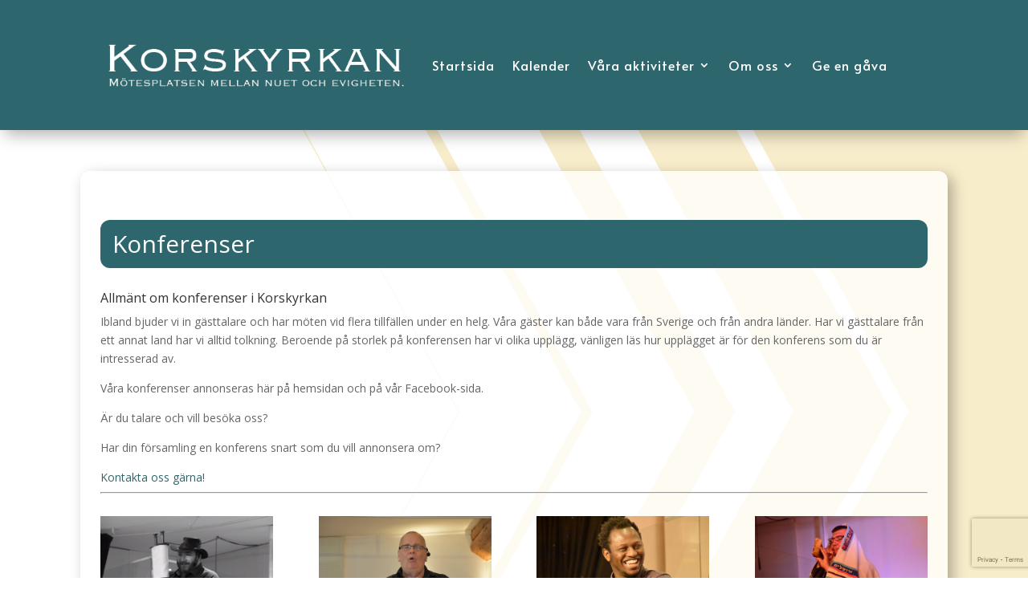

--- FILE ---
content_type: text/html; charset=utf-8
request_url: https://www.google.com/recaptcha/api2/anchor?ar=1&k=6Lcat4UmAAAAAByX7sxzfjWwf9rTB3C01suOzpVL&co=aHR0cHM6Ly93d3cub3JrZWxsanVuZ2FwaW5nc3Quc2U6NDQz&hl=en&v=naPR4A6FAh-yZLuCX253WaZq&size=invisible&anchor-ms=20000&execute-ms=15000&cb=fyvak1a5fvmx
body_size: 44892
content:
<!DOCTYPE HTML><html dir="ltr" lang="en"><head><meta http-equiv="Content-Type" content="text/html; charset=UTF-8">
<meta http-equiv="X-UA-Compatible" content="IE=edge">
<title>reCAPTCHA</title>
<style type="text/css">
/* cyrillic-ext */
@font-face {
  font-family: 'Roboto';
  font-style: normal;
  font-weight: 400;
  src: url(//fonts.gstatic.com/s/roboto/v18/KFOmCnqEu92Fr1Mu72xKKTU1Kvnz.woff2) format('woff2');
  unicode-range: U+0460-052F, U+1C80-1C8A, U+20B4, U+2DE0-2DFF, U+A640-A69F, U+FE2E-FE2F;
}
/* cyrillic */
@font-face {
  font-family: 'Roboto';
  font-style: normal;
  font-weight: 400;
  src: url(//fonts.gstatic.com/s/roboto/v18/KFOmCnqEu92Fr1Mu5mxKKTU1Kvnz.woff2) format('woff2');
  unicode-range: U+0301, U+0400-045F, U+0490-0491, U+04B0-04B1, U+2116;
}
/* greek-ext */
@font-face {
  font-family: 'Roboto';
  font-style: normal;
  font-weight: 400;
  src: url(//fonts.gstatic.com/s/roboto/v18/KFOmCnqEu92Fr1Mu7mxKKTU1Kvnz.woff2) format('woff2');
  unicode-range: U+1F00-1FFF;
}
/* greek */
@font-face {
  font-family: 'Roboto';
  font-style: normal;
  font-weight: 400;
  src: url(//fonts.gstatic.com/s/roboto/v18/KFOmCnqEu92Fr1Mu4WxKKTU1Kvnz.woff2) format('woff2');
  unicode-range: U+0370-0377, U+037A-037F, U+0384-038A, U+038C, U+038E-03A1, U+03A3-03FF;
}
/* vietnamese */
@font-face {
  font-family: 'Roboto';
  font-style: normal;
  font-weight: 400;
  src: url(//fonts.gstatic.com/s/roboto/v18/KFOmCnqEu92Fr1Mu7WxKKTU1Kvnz.woff2) format('woff2');
  unicode-range: U+0102-0103, U+0110-0111, U+0128-0129, U+0168-0169, U+01A0-01A1, U+01AF-01B0, U+0300-0301, U+0303-0304, U+0308-0309, U+0323, U+0329, U+1EA0-1EF9, U+20AB;
}
/* latin-ext */
@font-face {
  font-family: 'Roboto';
  font-style: normal;
  font-weight: 400;
  src: url(//fonts.gstatic.com/s/roboto/v18/KFOmCnqEu92Fr1Mu7GxKKTU1Kvnz.woff2) format('woff2');
  unicode-range: U+0100-02BA, U+02BD-02C5, U+02C7-02CC, U+02CE-02D7, U+02DD-02FF, U+0304, U+0308, U+0329, U+1D00-1DBF, U+1E00-1E9F, U+1EF2-1EFF, U+2020, U+20A0-20AB, U+20AD-20C0, U+2113, U+2C60-2C7F, U+A720-A7FF;
}
/* latin */
@font-face {
  font-family: 'Roboto';
  font-style: normal;
  font-weight: 400;
  src: url(//fonts.gstatic.com/s/roboto/v18/KFOmCnqEu92Fr1Mu4mxKKTU1Kg.woff2) format('woff2');
  unicode-range: U+0000-00FF, U+0131, U+0152-0153, U+02BB-02BC, U+02C6, U+02DA, U+02DC, U+0304, U+0308, U+0329, U+2000-206F, U+20AC, U+2122, U+2191, U+2193, U+2212, U+2215, U+FEFF, U+FFFD;
}
/* cyrillic-ext */
@font-face {
  font-family: 'Roboto';
  font-style: normal;
  font-weight: 500;
  src: url(//fonts.gstatic.com/s/roboto/v18/KFOlCnqEu92Fr1MmEU9fCRc4AMP6lbBP.woff2) format('woff2');
  unicode-range: U+0460-052F, U+1C80-1C8A, U+20B4, U+2DE0-2DFF, U+A640-A69F, U+FE2E-FE2F;
}
/* cyrillic */
@font-face {
  font-family: 'Roboto';
  font-style: normal;
  font-weight: 500;
  src: url(//fonts.gstatic.com/s/roboto/v18/KFOlCnqEu92Fr1MmEU9fABc4AMP6lbBP.woff2) format('woff2');
  unicode-range: U+0301, U+0400-045F, U+0490-0491, U+04B0-04B1, U+2116;
}
/* greek-ext */
@font-face {
  font-family: 'Roboto';
  font-style: normal;
  font-weight: 500;
  src: url(//fonts.gstatic.com/s/roboto/v18/KFOlCnqEu92Fr1MmEU9fCBc4AMP6lbBP.woff2) format('woff2');
  unicode-range: U+1F00-1FFF;
}
/* greek */
@font-face {
  font-family: 'Roboto';
  font-style: normal;
  font-weight: 500;
  src: url(//fonts.gstatic.com/s/roboto/v18/KFOlCnqEu92Fr1MmEU9fBxc4AMP6lbBP.woff2) format('woff2');
  unicode-range: U+0370-0377, U+037A-037F, U+0384-038A, U+038C, U+038E-03A1, U+03A3-03FF;
}
/* vietnamese */
@font-face {
  font-family: 'Roboto';
  font-style: normal;
  font-weight: 500;
  src: url(//fonts.gstatic.com/s/roboto/v18/KFOlCnqEu92Fr1MmEU9fCxc4AMP6lbBP.woff2) format('woff2');
  unicode-range: U+0102-0103, U+0110-0111, U+0128-0129, U+0168-0169, U+01A0-01A1, U+01AF-01B0, U+0300-0301, U+0303-0304, U+0308-0309, U+0323, U+0329, U+1EA0-1EF9, U+20AB;
}
/* latin-ext */
@font-face {
  font-family: 'Roboto';
  font-style: normal;
  font-weight: 500;
  src: url(//fonts.gstatic.com/s/roboto/v18/KFOlCnqEu92Fr1MmEU9fChc4AMP6lbBP.woff2) format('woff2');
  unicode-range: U+0100-02BA, U+02BD-02C5, U+02C7-02CC, U+02CE-02D7, U+02DD-02FF, U+0304, U+0308, U+0329, U+1D00-1DBF, U+1E00-1E9F, U+1EF2-1EFF, U+2020, U+20A0-20AB, U+20AD-20C0, U+2113, U+2C60-2C7F, U+A720-A7FF;
}
/* latin */
@font-face {
  font-family: 'Roboto';
  font-style: normal;
  font-weight: 500;
  src: url(//fonts.gstatic.com/s/roboto/v18/KFOlCnqEu92Fr1MmEU9fBBc4AMP6lQ.woff2) format('woff2');
  unicode-range: U+0000-00FF, U+0131, U+0152-0153, U+02BB-02BC, U+02C6, U+02DA, U+02DC, U+0304, U+0308, U+0329, U+2000-206F, U+20AC, U+2122, U+2191, U+2193, U+2212, U+2215, U+FEFF, U+FFFD;
}
/* cyrillic-ext */
@font-face {
  font-family: 'Roboto';
  font-style: normal;
  font-weight: 900;
  src: url(//fonts.gstatic.com/s/roboto/v18/KFOlCnqEu92Fr1MmYUtfCRc4AMP6lbBP.woff2) format('woff2');
  unicode-range: U+0460-052F, U+1C80-1C8A, U+20B4, U+2DE0-2DFF, U+A640-A69F, U+FE2E-FE2F;
}
/* cyrillic */
@font-face {
  font-family: 'Roboto';
  font-style: normal;
  font-weight: 900;
  src: url(//fonts.gstatic.com/s/roboto/v18/KFOlCnqEu92Fr1MmYUtfABc4AMP6lbBP.woff2) format('woff2');
  unicode-range: U+0301, U+0400-045F, U+0490-0491, U+04B0-04B1, U+2116;
}
/* greek-ext */
@font-face {
  font-family: 'Roboto';
  font-style: normal;
  font-weight: 900;
  src: url(//fonts.gstatic.com/s/roboto/v18/KFOlCnqEu92Fr1MmYUtfCBc4AMP6lbBP.woff2) format('woff2');
  unicode-range: U+1F00-1FFF;
}
/* greek */
@font-face {
  font-family: 'Roboto';
  font-style: normal;
  font-weight: 900;
  src: url(//fonts.gstatic.com/s/roboto/v18/KFOlCnqEu92Fr1MmYUtfBxc4AMP6lbBP.woff2) format('woff2');
  unicode-range: U+0370-0377, U+037A-037F, U+0384-038A, U+038C, U+038E-03A1, U+03A3-03FF;
}
/* vietnamese */
@font-face {
  font-family: 'Roboto';
  font-style: normal;
  font-weight: 900;
  src: url(//fonts.gstatic.com/s/roboto/v18/KFOlCnqEu92Fr1MmYUtfCxc4AMP6lbBP.woff2) format('woff2');
  unicode-range: U+0102-0103, U+0110-0111, U+0128-0129, U+0168-0169, U+01A0-01A1, U+01AF-01B0, U+0300-0301, U+0303-0304, U+0308-0309, U+0323, U+0329, U+1EA0-1EF9, U+20AB;
}
/* latin-ext */
@font-face {
  font-family: 'Roboto';
  font-style: normal;
  font-weight: 900;
  src: url(//fonts.gstatic.com/s/roboto/v18/KFOlCnqEu92Fr1MmYUtfChc4AMP6lbBP.woff2) format('woff2');
  unicode-range: U+0100-02BA, U+02BD-02C5, U+02C7-02CC, U+02CE-02D7, U+02DD-02FF, U+0304, U+0308, U+0329, U+1D00-1DBF, U+1E00-1E9F, U+1EF2-1EFF, U+2020, U+20A0-20AB, U+20AD-20C0, U+2113, U+2C60-2C7F, U+A720-A7FF;
}
/* latin */
@font-face {
  font-family: 'Roboto';
  font-style: normal;
  font-weight: 900;
  src: url(//fonts.gstatic.com/s/roboto/v18/KFOlCnqEu92Fr1MmYUtfBBc4AMP6lQ.woff2) format('woff2');
  unicode-range: U+0000-00FF, U+0131, U+0152-0153, U+02BB-02BC, U+02C6, U+02DA, U+02DC, U+0304, U+0308, U+0329, U+2000-206F, U+20AC, U+2122, U+2191, U+2193, U+2212, U+2215, U+FEFF, U+FFFD;
}

</style>
<link rel="stylesheet" type="text/css" href="https://www.gstatic.com/recaptcha/releases/naPR4A6FAh-yZLuCX253WaZq/styles__ltr.css">
<script nonce="GWjUAzb95VJaWobFdzA4DQ" type="text/javascript">window['__recaptcha_api'] = 'https://www.google.com/recaptcha/api2/';</script>
<script type="text/javascript" src="https://www.gstatic.com/recaptcha/releases/naPR4A6FAh-yZLuCX253WaZq/recaptcha__en.js" nonce="GWjUAzb95VJaWobFdzA4DQ">
      
    </script></head>
<body><div id="rc-anchor-alert" class="rc-anchor-alert"></div>
<input type="hidden" id="recaptcha-token" value="[base64]">
<script type="text/javascript" nonce="GWjUAzb95VJaWobFdzA4DQ">
      recaptcha.anchor.Main.init("[\x22ainput\x22,[\x22bgdata\x22,\x22\x22,\[base64]/[base64]/UC5qKyJ+IjoiRToiKStELm1lc3NhZ2UrIjoiK0Quc3RhY2spLnNsaWNlKDAsMjA0OCl9LGx0PWZ1bmN0aW9uKEQsUCl7UC5GLmxlbmd0aD4xMDQ/[base64]/dltQKytdPUY6KEY8MjA0OD92W1ArK109Rj4+NnwxOTI6KChGJjY0NTEyKT09NTUyOTYmJkUrMTxELmxlbmd0aCYmKEQuY2hhckNvZGVBdChFKzEpJjY0NTEyKT09NTYzMjA/[base64]/[base64]/MjU1OlA/NToyKSlyZXR1cm4gZmFsc2U7cmV0dXJuIEYuST0oTSg0NTAsKEQ9KEYuc1k9RSxaKFA/[base64]/[base64]/[base64]/bmV3IGxbSF0oR1swXSk6bj09Mj9uZXcgbFtIXShHWzBdLEdbMV0pOm49PTM/bmV3IGxbSF0oR1swXSxHWzFdLEdbMl0pOm49PTQ/[base64]/[base64]/[base64]/[base64]/[base64]\x22,\[base64]\x22,\x22w6A5LcOhTW8RwoXCl8Kjw7pJwrllwrvCm8KmQcO/GsOOGsK5DsKuw5ksOirDsXLDocOfwrw7f8Oaf8KNKx/Dt8Kqwp4MwpnCgxTDglfCksKVw7Z9w7AGYMKowoTDnsOpAcK5YsOIwobDjWAMw5JVXSJKwqo7wqcewqs9QjACwrjCpjoMdsKvwpddw6rDrD/CrxxjX2PDj2XCrsOLwrB6wqHCgBjDiMO9wrnCgcO1bDpWwpLCucOhX8O/w63Dhx/ConPCisKdw6jDiMKNOFnDvn/ClWnDlMK8EsOufFpIREsJwofCqyNfw67DiMOofcOhw4zDoldsw51tbcK3wpkQIjxsATLCq0LCoV1jfMOzw7Z0asOewp4gYTbCjWMEw7TDusKGGsKtS8KZJsOHwobCicKew7VQwpBxScOveHHDhVNkw7fDoy/DogAYw5wJPsOJwo9swrjDvcO6wq5nawYGwp3CusOeY07CmcKXT8K2w4giw5IoDcOaFcOeCMKww6wVVsO2ABHCjmMPZ1Q7w5TDml4dwqrDh8K+c8KFUMOzwrXDsMObD23Dm8OGKGc5w6fCmMO2PcK7GW/DgMKrZTPCr8K4wrh9w4JjwqvDn8KDYUNpJMOdeEHCtFJFHcKRNirCs8KGwqhiez3CsFXCqnbClBTDqj4Jw6pEw4XCoGrCvQJ/aMOAcxsJw73CpMKSGkzClhTCscOMw7AJwqUPw7oMQhbClDHCnsKdw6JZwpk6ZX0mw5ASGcOhU8O5bsOSwrBgw5DDuTEww7XDgcKxSBTCn8K2w7RkworCjsK1OsOgQFfCrCfDgjHCjl/CqRDDtEpWwrpswqnDpcOvw4IgwrU3MsO8Fzt+w63CscO+w4TDhHJFw7w1w5zCpsOVw6lvZ2HCssKNWcOWw7U8w6bCtsKNCsK/[base64]/[base64]/R1UAVjN5wpDCjFFew5rCgMKbwpgXw7jCuMOUw7w6HX0CBcOgw5/DjU5CNsOxeQIUOFkWw7U0DsKmwoDDkS5kF0tRP8Oiw7Isw5g3woPCssO4w5IlE8O4QMOSPx/Cs8O0w6BWT8KEAjpKX8ObDQHDjH46wr0mKsKuKcOKwqZiUik/[base64]/[base64]/Dr8OXw7/[base64]/DkVhhwqcVEsKwcsO+PU/DnHEDOMOiwpTCmi/Ci8OFZ8OUT0wbKFQPw4dmAT/DrkgVw5bDpXPCtW96LXXDnDLDjMOvw5YTw7DDjsKAB8OjaRtefsODwqAONW/DqMKfEsKkwrTCsDlgIMOAw58SbcKdw6owTA1LwoFvw4zDpmBVcsOBw5jDiMOXA8KCw5VMwqpEwqBgw75SNQEowpbCtsOfdyjCpA48C8OWHMO1bcKVw6gUVz7Dn8Ohwp/CuMKew6zDpiPDrWXCmhjCpWjCiCDCq8OrworDl1zCkEJHS8KVw7XCnRTClhrDiF5iwrMmwqfCu8OJw4nCticOW8OKw5/DgsKBW8O/wofDvMKkw7jCmC59w4JWw65Pw4VawqHCjiN0w7RTKVvDssOoPB/Dpx3DkcO7EsOww4t1wpA6IcOtwo/DtsOgJXjDqx0aHgXDjDh6wpAYw4bDgEoDA2LCqUEmHMKBfGRJw7t/DDxewqLDlcOoJhR+woV2woJTw64WI8K0TcOzw7XDn8Kcw7DCt8OVw4dlwrnCpStAwq/DnBnCmcKweB7CknPCr8OpIMOIeCkzw6BXw5JzGDDCiyZEwq4qw4tPAV0WeMOFKcOoEcOHIsOMw6xyworCssOeDSzCsxgfwoAPOMO8w73Cnn84U3fDpUTDgBlAwqnCrjgGMsOfGBTDn1/DrmEJZy/DvcKWw4RnYMOoP8K4wrckwo8Nw5djVVspw7jDrsKzwo3DiEpnwrzCqm1TBzVECcOtwqTCqWPCoBUzw6rDqgZVRFo/N8K5FmnCrsKjwp/DmsK2PVHDpSZTFsKMw557V2nCs8O2woFULXk+ecO+wpjDuzPDg8OYwpImUAXCkGhow41vw6diW8OHdwnDmE3Cq8OUw7ojwp1POwrCqsKdPFTDl8Oew5bCqsKnXxNrK8K0wo7Ckj0VbhViwpQ2OjDDnk/ChHpEF8OUwqUjw7rCp27Do3vCuT/[base64]/CucK1wq10N3TCksKSQ8OkejnCuMKLwrfCqSwLwr/DlQ8TwpjCqhFtwo7Cv8KuwrR8w5EzwpXDo8KMb8OKwpvCsAlkw4I0wrYgw6fDt8K5w4o2w5F2FMOKZCbDon3CpsOnw6cRw6MQw68aw60IbSRWF8OzOsKHwpULHmHDtAnDs8KQUVsXFcK2PVhhw4trw5nDlcOqw4PCscKqD8KDVsOTSlbDqcK2KMKyw5jCgMOfH8Olwr/[base64]/w6rCjsO/[base64]/Dk8KqwohHY3zCnTrCoyY5w5jDjTB5wpLDvFB2wqHCnlsjw6bCjysbwoAiw7Umw745w715wrE/AsKcwpjDvEzDu8OUE8KMf8K+wo7CijFVBykzdcK2w6bCpcO6JsKmwrc7wp41byBDwp3CgHQewqTCsQZAwqjCvmdKw7cMw5jDsC8ywpEEw4rCvcKmXmrDm11wOsOxZ8Kdw57Ck8OUVlgnFMKkwr3CmTvDqcOJw4/CrcO9JMKCTjBHdwwywp3ClEtawprCgsKLwodjwqoJwo3ChBjCqcKVdsKqw7B2W3ssU8O8wosrwoLCscK5wq5TDMOzNcOFWCjDjsKow7HDuivCg8KXcsObQMOEA20RZzorwr9Nw7dkw4LDlzvCpSsGC8O4aRnDoVsYWMKkw4HCskhwwoPDkgB/a0DChVnDtg1LwqhFN8OHSRgqw5M8IjxGwo3CtBrDtMO4w7xoPcO5CcOfCcOgwrk8C8Knw5XDpcOwXMOew6zCh8KuS2nDgsKKw5oeBHzCkBnDiSxSGcOfdnU/wobCs0DClcKgDkXCtwZiwot4w7bCncKtwozDo8KKKiLCvXHClMK/w7rCusOdJMOFw7o4wqrCu8OlDkYjCRYVCcKvwonCuGXDqHbChBcWwqMOwobChsK7C8K4ICHDkUkJQ8ODwpPDr2xAWGsBwrLCkC5Vw7Jia2nDkjLCjXkFCcKiw63DosK3wqAVI1jDpMOHw5nCusOZIMOqUMOad8K9w63Djn/Doz/[base64]/CoMKiw5TDp8K5DXVvwpLDiixZflbDusKKB8K4w5HDtsO9w7lqw7PCosKowp3Ct8KSAVTCiChxwozCkHnCokvDocOyw6INdsKPUsODOVfCgFcgw4/CicOCwqV9w6HDs8K1wpDDthAXGMOVwrDCt8K8w51rW8OoAC7CrsOPdwDDlsKJc8KgeFhmUVBQw4xhQmRBacOgYcKqw6HCocKLw4JXSMK0UsKyMQRfAcKfw5LDsQTCj1HCrUfCoXV2PcKBRsOJw5Jzw6Ulwq9FLyLChcKCZBHDn8KIX8K6w6VhwrxlIcKkw5/Cq8KUwqLDlxLDqcKmw47CvMKrbkXDq1Q3V8KQwrXDsMKXw4NQFRpkORzCszQ9wrTCt0Ysw7nCl8Kyw6fCvMKcw7DDgGvDtcKlw5vDgjHCmFLCoMKdFAB5woN6C0TDu8OhwozCknbDmB/DmMK/[base64]/dcKvLcKgES5/wqjCunRVRxV1RMOTw6rDqhgQw7Fxw7ZoR3rCk1PDrsKBOMKaw4fDhsOnwrnCg8OeOR/Cs8KUXjTCmsO3wohDwo3CjMKMwpJmR8OIwo1Rw6ohwqXDjnMJw71zZsOBwp4SGsOjw5zCrMOEw7YuwqjCksOnaMKYw6N0w7PCoGktc8OawooQw47Crz/Co1nDs3M8wqRKSVTCm3rCryxUwqfDjMOhQxhaw5pYKVvCu8K2w5zClTHDoyDDvhHCvcOlwr1lwqUUwrnCjFXCv8KQVsKsw5w3OXZew5EOwrNJW2pmPsKKwoBxw7/Dr2tmw4PDuErCiw/CkVV0wpvDu8Kpw7fCtxUBwotnw6pwN8ODwr/[base64]/CsH7DpsOTUFbCp8ORQMKiwqDCvcO/w7rChcK/wq9Ww6EEwq96w6zDuXvCl0PDoi7DmcKKw4HDpzVnwo5tUcK9AMKWIcKpwq7Cu8KmX8KGwoNNBEt8GMKdMMO1w4MHw7xvdcKnwpgrXzBAw75aXcKMwpUXw5rDsU1NPz/Dt8OAwofChcOQPQDChcOuw40Vwrwcw6pYMsOVbG5/K8OBa8KdGsOaLx/[base64]/[base64]/CkyVxwo/[base64]/Cp8Ogw4bCh8OjJcOgWcODKcOsD8K8w6IIacKsw4zDg0E4dMOOFsOefcKJAcKQCyvCj8OlwqQOWUXChyzDpMKSw73ChWlQw75dwr7CmTrDnlYFwrzDh8KTwq/DrkB4w6hJC8K5P8KSwoNbT8OMPUQPw53CigHDmsKhwoo6MsKtKQ4SwrMDw6UjBGXDvgNaw7A2w4xVw7XCrm7Dol9cw47DliV1EDDCq1RLwozCpHnDuWHDgsO2XE4tw5rCjSbDqjzDpsK0w5vCp8K0w408wrVyHiLDrV1/w5rCo8KuFsKkwqrCm8OjwpMRHcOgPMO/wrIAw6sdUgUPYxHDtsOkw7fDoh3Cj3/Cq0HDukJ/[base64]/CgsO6c8O8GAbDrcOxwphKw7VDw6TDlmfDokV0w58Rdg/DkjUkQcOEwqjDnQ4Ew7/CvsOzQHoAw4DCn8OewpzDkcOqUixWwrIvwqzCriAzZE/DmhHCkMOawq/CrjpyIsKfKcKWwprDq1fCmkDCn8KjLlA2w5JjDGXDtMOgWsOFw5PDsE/CpMKIw7M9XXFUw4bCq8OUwpwRw7jDh0rDqCjDoUMbw7TDjcOEw5PDhsK6w4HCvyIqw4UzQMK6bm7CmRrCtEoZwq51JlMwIcKewrR1K3sZMH7CoQ/CqMO9OsKQTkLCryIRw6FEw4zCv1BXwpg+OxrDgcK+woxww53Cj8OqZ0YzwofDrcOAw55DM8Okw5Zow4PDgMO8wqs9w5Z+w4XCnsONWQXDiVrCncK4e0t+wrBMDzXDt8KkHcK8w4h+wohQw6/DjsKFwo9EwrXCrsKcw6nCjlZrTgXCsMOKwrTDqRV/[base64]/[base64]/DtcOaw582w7DDjyI6w4nCmjrChBXCksKiwr1WwpLClsOEwrcFw4vDiMO3w5fDl8OuRsOmJ3nDuHcqwprCuMKnwo9kwp7DnMOkw748IT/Dr8Opw7YJwqhOwrzCshZ5wrkUworDjEtzwpp4I1/Cm8KTw7gKN2kwwq3CjsOjM15RK8K9w5Uew7xnXgJ9RsO5wqpDFxp8WTERw6B8Z8OZwr8PwqEawoDCnMKKw7soD8KgYzHDgsOKw6zDq8Kow7h8GMOsTcOQw4rChQRuGsKBw6/DnsKfw50swoPDmC02e8KiW20sFcKDw6wUG8OGdsOCHUbCkXVfH8KcDjbDhsOeFTXCjMKww4rDgMKsOsKGwonDhWbDgMOaw53DohvDj1DCssOfFcK9w4ckFhMPwqRPFQcmwonCl8K4w5LCjsK1wpLCh8OZwpIKJMKhw7XCuMObw6h7bzHDnjwUEkZ/w6cZw5kDwoHCkFLCqj4iTRXDq8OkDEzCrmnCtsKoHArDiMKHwq/ClMO7fX1Tf2Q2DMOIw5cqCkDCgHx3w5jDpHpXw44nwr/[base64]/Cr8KJEQ9PwrHDsXhIwp8bIQcCE2IXw5jCtsOjw6XDo8K9wqsJw4MVcmJswoo6KDHCt8O6wo/DpsOUw7bCryLCqxo5w73CgMORB8OrdCnDvBDDqUHCoMK3aSsjb0fCq3XDr8KXwppHDAhFw6LDjxgSdn/CgV3DhwInTznCmMKGesOpchdJwpNIRsKfw5MPem0bfMOvw5fChcKTKwRJwrjDm8KoJ1YYWcO6V8O9cSbDjHYswp3CisKOwpQAfy3DjMK0ecK3HHnDjT7DncKsVilgAj/Cv8KfwqkywoAnEcK2fsOAwo3Cp8OwRmVHwq1lacOVKMKuwq7CviRqbMOuwrs8ClgPIcOxw7vCqDHDpMOzw6XDjcKTw7/CvMKqMcKQGT0dYG7DsMK+wqNRHcOEw6TCp0jCtcOhw4/CqcKiw63DhsK9w4bCjcKLw5QNwpZDwpnCj8KNU3vDvsOcAWx5w54MMmU2w7bDjA/CpELDp8OUw7EffGTCmRBgw7fConzDu8OyYsKheMO2JBDDm8ObYSzDsQ0+DcKKDsO9w70PwpxxLy5mwrJTw5Y9UcOKAcKlwoVeNcO9w5/CmMKQfgJWwrBDw5XDghVlw6zDjcKiPyHDoMKjwp04McOQT8KcwqPDhsKLX8OLSz5nwps2I8OFSMK6w4/[base64]/Vm7DomzDj2/[base64]/[base64]/w6LDt8KwYcODw5LDmsOOwq/DsMKOw5zDrMK3w6PDksKcHXdbUEluw7/CixpjRcKiP8Ohc8KWwp8RwobDsCJ6wrQfwoJMw49DZ3Mzw50MVG4AGsKee8OLPWw2w67DqsOzw4DDgDs5ScOjUxLClcOcKMK5UGXCrsOEwoIVOsOCRcO0w7IwZsO1f8Kow7Ruw59DwoPDv8ONwrbCrhrDt8KCw6h0G8KXP8K6W8KdUH/Do8KHRRNuLzolw786wrHDscOxw5kFw5zCokUIw6TDoMO2wrDDpcOkw6DCh8KCN8KuPsKWbzw2bMKCaMKSAsKJwqY3wqZ8UicOcMKfw6UpWMOAw5vDksOMw5M4OgTCmcOKP8OtwqXDuDnDvCxMwr82wqcqwpo/[base64]/eQ3Du8OwaMOgRy0mFEVnwoXCgDJMw4bDnMOsPVE+w7TCn8KOwow3w4oiw4nCgUx2w60FNS9ww7PDp8KpwpXCrWnDtSBbVsKZHsOhw4rDhsOPw6MhNWt9QiMbTMKHa8KBKcKWJHjCi8KuRcKeNMOawrrChgDChCoxYE8cw7/DssOvOz/Cg8OmBB/CrsKbbyXDgwTDsSjDqwzCnsKHw5ssw4rCq117UnHDl8OkUsK/wrNAWGrCp8KDSRYzwoA+JxAXBGptw4/Do8Omw5V1wobCl8KeOsOnDsO9IBPDgMOsKsOtCsK/w5ZPWCbCm8OuGsOMKcOnwodnCRo8wpjDiVERNcOTwovDmMKYwo1Iw6rCnWtNAzpGI8KnI8Kaw6MQwo5CecKzdk9WwqzCulLDhUvCjMKFw6/CmMKgwp1Zw5R5S8OYw4TClsKWclbDqBN2wrjCpVlSwqppY8OVVcK7Cl0DwqFSWcOuwr7DsMKDFsO/YMKLw6tdV2vCv8KyG8OUccKEPScswrNMwqt8HcOJw53CksK5wq9/JMOFSzMFw44dw7rCinzDq8Kkw5YtwqHDgMOXK8KaK8KPaSl+wpBRCwrDhcKZDmIXw7zCtMKhecO3ZjzDvWzCvxdUTcKPXsOnEsOFTcO3BsOWJMKrw6/Cry7DqUPChMKHYkXDvWTCu8K6dMK/wrbDuMOjw4VMw5jComUuP37Cp8KRw4fDhG3Dk8K3w446K8O4PsOUScKaw4s4w6jDoFDDnHTClXLDhTvDpRTDhcO4wq5owqTCncOewol/wrRTwr4cwpgSw6HDs8KHaTbCvj7CgCbCrMOHYsOJb8KwJsOmWcO6LsKFKgZTXi3CgcKjHcO8wo0LFAQSXsKywqpofsObI8KCDsOmwp7Di8Oxw44LQ8OXDQrCjSDDn0fCg0jCmmV7wo8kZ34uQsKEwpfDtyXDpSIUwpXDsEbDusO3K8K5wqNrwq/DhsKew7A5w7TCjcO4w7B/w5ZkwqrDrMOFw53CsxPDnDzCqcOTXxrCkMKpJMOvwq3CvHnCnsKew5IOd8KcwrNKFMKDdcO4woMOI8OTw7TDncO1BzDCpnrCokMqwrtTTBFgAyLDm0XCvcOONSlvw58ywpIow5fCvsK1woocHsK3wq5XwqEZwq7CnE/DpW/[base64]/FCjCk8O+LsOnF18VYUzDtsKOI8KEwrloEE5Kw7MHVMKJw57Dt8OkFMOYwq9AaXfCsRXCp2oOG8KkH8KJwpbDrSvDt8OWJ8OeBXLCosOcGlhOZiXDmRLClcOpw63DmCvDmHFQw5NuT0IiDG13f8KywqXCvg/DlmbDkcOZw7MGwp9xwo8IU8KldcONw65vHiYQbEvDiWIbYcKJwotdwrLCtsO4VcKUw5jClsO+wo7Cj8OXBsOawo9yasKawovCmsKzwq/CqcOCw5MnL8Kif8OMw5bDpcK2w4gFwrDDj8OpADYtAFx6w45uUV4Cw61Iw68lGEXCvsKnwqFqwpcGGSbCosKOECzDh0VZwpDCjMKULnLDmQpVwpzDtMKpw5rDocK1wpATwrVIGFdTH8O5w67DhwfCn2tXayPDvcK0IMOdwq/Cj8K1w6vCvMKew7nClgtSwrBYD8KXb8Obw4XCo0EkwqMvZsK1K8KAw7PDoMOIw4d/JsKTw4s3EsK7bCMew5LCocONwpDDml99cghsZ8K0w5/DrTxlwqA8X8Olw7hoTsKtwqrDjz12w5ouwqA5w50Tw5XCixzClsKEAVjCvB7DssKCJkzCosOpbBrCpMOpW2EJw4nChkPDscOMZcKqTwjCmMKaw5/[base64]/[base64]/[base64]/[base64]/DpsOOwp3DkQ7Cn0AafsOowpDCksObWsKZw5tOwrLDoMKHwottwpcyw4ACNsOjwpMSd8OXwoM5w7dNb8KLw5RnwpvDln8bwq3DicKtVV/Csz19GyHDg8OmOMOfw6/[base64]/Z3stHMO4OcKBwpnCn2TCksK0U3HDr8OXQyDCnsO1SBsbwqFowoAIwpnClGTDl8O/w6A8YMOSKsOTKMKib8OKXsKeSMOnCsOjw7RGw5EhwrAWw51DA8KObBrCgMK3QhMVZzcvGcOBS8KSOsKkwrlGZkPCpTbCmmPDhMOuw7F5WQrDnMKKwr7CsMOgworCt8Oow4h+XcKEJB4Vwo/CrMOsQwDCr2F3L8KGBGjCvMK/wph6U8KHwrN8wo/DhsOBSg8/w43DosK/BERqw5/DqF3CkFXDisOeBMOyLikJw4TDiCHDsSDDszJ8w6ZlN8OHwr3DoxBBwqB7woIwXMKvwpkhQwHDoTzDjcKrwpNWNcK+w4hCwrdtwqdjw6xpwr8zw7HCvsKUBQXCsH16wqopwr/[base64]/DkwzCrcKISRTDlsKgwqozAS5HBcO8McKxw5PCisKaw7bCsBYFRBbCkMKhBcKqwqBiSEHCqcKbwrPDvT8xdyrDvcOhdsKlwovCtQ1KwrQGwqrCucOsUsOYw4XCiVLCtT8Ew7zDpDhNwovDucKtwrrDicKSasOCwoDCqmHCrA7Cp0V9w7vDvF/[base64]/DlMKZwpwDWlfCocKNwr01wrAvHcOgfMKlw7HDohQldsOIHMKtw6/Cm8KFSzhmw57DgwLDryzCkxA5EUM5ICHDj8OoAicMwpPCjG7ChH3ChsK7woTDkMO2cDDCjyjDgDNwEW7Cpl3CnB/Co8OyHEDDkMKCw5/DlnZdw4pZw4/CrBrClMKPEsOYw6DDjcOhwq7CsAZJw5zDijsqw7LCrsOWwqfCoGNJwqPCq1TCosKscMKFwpHCpHxBwqd1S2bCssKowpsvwrVIWG1Cw47Dk3hxwqViwrbDqAQZMxd7w5shwrPCkTk4wqhZw7XDmmDDm8OCNsO5w5rDqsKjVcOaw4hebcKOwr0Uwqo0w5/DtsOEHFUmwojDh8OdwqMpwrHCuS3Dk8KEJhTDvxhzwpLDjsKKw65gwoZfaMK1MRVPEENjAMOUMMKnwrNPVDzDosOPWH/[base64]/[base64]/DgcKSwpzCocKMwrYtBiHDh8OVHWwidsKgwrJPw78PwqrDqFYaw6cXwq3DvVcHWCFDJDrCn8KxIsK3Jl8Gw5VpMsONwoQmE8KLwrAQwrPDlSIkHMKMHGgtZ8O/[base64]/[base64]/DlU1ew5YLAsKkeHbCjxI6wpcZwqTCmTXDgcOhwqthw7ABw48zdjrDq8O7woxHWGNGwp7CrQbCk8OhM8OJTsO/woTDkjV7HxVKei/Ck33DnCjDsErDh0kVSw47UsKrLhHCvUPCr0PDvcK9w5nDj8OjBMKAwqcwFsKYLsOHwrHDmH/ClTBmP8KgwpU9BV1hTWFIFMKZX3bDg8KWw4Efw7BOwrgFBA/Dgy/Cj8O8wo/CrHorw57CpHF4w4LDmifDiQt/HDnDjMKrw4TCmMKSwptTwqjDvxLCkMO1w5DCs1fCuRnDrMOBFBVJFMO/[base64]/Cp8OVwrHDlcO/[base64]/DjsOnc8KicHJfw4LCrWNqwqsQSsOiVl3CrsOrwrPCp8OgwpPDqsO0IMOIGMO7w4jDhhrCosKowqhLP2AzwpjDqsOkL8OyY8KtQ8K6w60BOng2e0RcfUzDkB/Dpm7DusKdwp/CtzTDrMOoEsOWf8OJBWsew7AaQ3Q7wrMDwqrCj8OTwrBIY3TDksO2wpPCq2XDp8Kywr0SO8OcwogzHsOSf2LCrFBHw7BiTBjDkBjCuzzCvsOLK8KNJ2DDgsOaw6/[base64]/DkMOlw4LDgsO5wp7DgBJPwoFRwoTDkXvCvsOffsOjwqDDgMKFVcOpfX0/J8OEwo/DtDPDksKedcOIw7Ykwro7wpfCu8Kyw4HDkybChcK4NcOrwobDpsOTM8KEw74Vwr8lwrdBS8Kiwph1w68IYHPDsEbDhcOyDsOxw5TDihPCtCJXLinDrcOjw57DmcO8w4/CmsO4wo/DpBHClmscw5N9w4vDg8Ovwr/Do8Oyw5fCrFbDucOrEXxfawN6w6DDlg3DrsKPY8KmD8Okw53DjsOUFcK/w7fCrVXDhcOVUsONIAnDnFIawrlfw598ccOGwovClTANwqZ/GW1swrbCsCjDrsOKasO9w6LDowY1UD7DpCNAdGDDjn5Qw54CVMOvwq1VbMK+w5A/wrc8F8KQWsKyw6fDmsKPwpoBAi/DlnnCuzA8V3Zqw5gMwqjDs8Kcw7YRVMONwonCmATCj3PDplbCn8Kqw4VKwovDt8KeNcOpUcK7wogjwr43Pj7DlMOZwpLDlcKTSjnDj8KewpvDki4tw6UTw5Uiw79fUn1nw5/CmMKUdzw9w6RJb2lGGsOdNcO9wpccKHbDhcOfJ1/CkkxlCMO1JjfCssONDcKgXi1qXBPDrMKSaUFqw7DClBvCjMK7Cz/DgcOeJnxIw41Bwrc7w64Ww5FLG8OzCWvDj8KdJsOsLm9Jwr/DqwjCtMONw7NXw44nXMOswq5Mw6JKwrnDmcOew7UUF3x3w7HDksK8ecOJbw3Cnzl7wr3CmsO1w6EdFxlww73DusO6fyMBwp/Cv8KBAMO+w4rDjW5YWkXCv8O2R8K8w5TDsR/ChMOgwo/CocOoWlZBYMOBwokkwq/DhcKqwrHCiWvCjcKBwoNsb8OGwp4lB8KRw44pH8KvJsOew6tnEMOsMcKYwoXCmnMkw6hEw54ZwqkFRcOBw5pPw6Yrw6tGw6fCnsOIwq1BCnHDhMOOw7IITMO3wpgUwqM/w5/CtmDCo0NswozCicOJw4hgw68RBsODYsKSw7XDqBHCmQLCikbDjcKMA8OoL8KsZMKYPMO0wo5Mw5/CmsO3w43DuMKGwoLDlcO9dXkOwr1TLMOVEGrChcKqb3bCpnsxZ8KqDsKbdMK6wp0lw4MLwppow7ZsFnMlb2XCmmw4wqXDicKcZAbChArDr8OawrJmw4bDq1vDnsKAC8KEAANWJcOBUsO1bT7DskHDq1ZPVcKtw7LDjsKuwpPDiRXDvcKhw5DDol/Chg9Ow6ILw5sWwrlmw5zCvsKEw4DDvsOhwqsOeCUGD3bCn8OGwooLCcKDRn9Uw7EFw7jCocK1woYdwohRwp3DlsKnw5fCrMOSw4o9I1/DuUPCjx0xwokgw5NgwozDrHAtwpUnaMKsT8O0wqXCsiJ/dcKIHMOpwr1Ow4Rfw7ozw6vDh3tdwrZJDWdgF8O7OcOEw4fDuiMyUMOrZXINBjljO0Vmw7nCisOpw6Rgw59FUwMSRMKqw6ZWw7ADw5zChAdGw6rDuEgzwpvCsC0YFBYqVgBnbCMUw54zVsK6cMKhEgvDm1/Cg8OWwqsWUyjDhUR4wrnCicKDwoTDs8KHw57DqsObw4gBw7TDujnCnMKrTMOawoBrw41Ew6tNM8OgRVbDo0h0w5/[base64]/Dv8KaZU0cw69ed8KTwqFiw47DthPDrAg0ZcOKwpU7Z8KFW2rDtxhBw4vCnsO5L8KvwqnCmEjDk8KtASjCvX/DqsO1M8OuQcO7woHCscK/[base64]/CtArCmMOawrMewq3DlXzCq8OJT8OvAW7Dt8OdBcKjEMOuw4MFwqptw6xYa2TCuhHCpSjCjcOrKkBqDjTCtnIiwpgAODTCssK7fSJGN8K2w45uw7vCjlnDl8KJw7N+w7jDjsOqw4phDsOYwod/w6TDocO7V0zCiy/[base64]/Cjhdqw6HCjsKqWztqw4cqacKpwoJbw5jDjHnDilXCny/[base64]/CicKaV8KvG8OowrpxGMOsFFQjPMOWwoRncgRaBMO8w5ZgFmtSw5jDtk84w4fDl8KOCsO3aX3Dp14lQHzDpgdeW8OBW8KjaMOOw63DrsKAAzg/RMKBZjTDlMK9woBlJHoKU8OMOwV6wqrCusKbRcK2K8KTw7nClsObDsKTZcK0w6XCgsOjwpplw6DDoVghchx/U8KOU8KEUwDDr8Osw58GMmMkwoXCkMO8W8OvDGDCssK4Zn1OwrU7e8K7MMKow40nw7glF8ONwrxHwrcFw7rDrcOIEGolOMOrPhLDv3HDnsOrwoVAwqQnwoAww57DqcOhw5/CiUvDsgXDrMK4NMKTAh9OSmTDjynDssK9KFMMSiFQK0TCqi55ZWM6w5fCl8KzFsKeHQAmw6LDimLDrwvCvcOBw4bCnQg2SsONwrQVeMKiWyvCpFzCt8KfwopWwp3DjWnCncKBRRQBw5PClsK5ccKSR8OCwpHCiGjCv0l2SmTDvsK0wrzDscKLDCvDhMOlwpvCiWFTRy/CnsOxGMKiDW3DpsOaLsOkGHrCl8OuLcKDOA3Dr8OwLcOHwq8Lw6NAw6XCjMK3RsOnw7N5w7l8SGPCjMOgRsKnwqbCmsOYwqNTwpDCvMK+ehkfwoXDqcKnwrJLworCp8K0wp4Yw5PCkkTCpSRqCDUAw4gUwr/DhnPCqxDCtlhjU144RsOMMsOBwovCs2zDoS/CscK7dwQxKMKuVCtiw5AfWDd/[base64]/w4XDnR/CpMKlIsOQw6VCIhUvbAdMwpNmairCjsK9GcK4K8KbQsKiwprDvcOqTg57RRfCj8OMb03DmUzDiQVFw74BDMODwp1Kw4XCql9Zw77DpMOdwolbJMOLwoTCk0zCocKtw5NmPQc1wpPCmsOiwrXClDkqV3w3NG3CqMOpwpLCp8O/wptLw7wow4zCrMOHw71NTEHCr1bDlW5SDErDtcKgD8KwPmRMw5LDsGAtTBLCkMKEwr0/ScO7RTNxMWBkwrBEwqTDocOGw7XDiC8Hw4DChMKcw4HCqBwsRWtpwovDkHN7wo0cN8KbDcOsQzlOw7bDnMOudwNxRSTCpMOCbR/Cr8OiXQVzKgM3woZqcQXCtsKzbcORw7xxwpjDmMOCQgjChDgnKQpTZsKHwr3DjX/CisOMwp8ba2F+wqJ2DsKNMMO+wot7HFsWb8KHwqkpBnlSFArDmzPDiMOVJ8Osw64ew7JEdMOpw4sXMsOJwoovEDbCk8KRQMOAw4/DrMKTwq3CqhvDjsOWw41TN8OYB8O2Yl3Chw7CoMKPLGvDjMKDZ8KxH1/[base64]/Cuw59wp0uw5/[base64]/CuR7DgzBRZsOMX8K6YcKTw65mwofCrSETLMOIw4jDuV9/PsKTwpPDtcO/ecKtw5vDtMKfw7gzSyhQwr4jU8KxwoDDpgwQwrrDkUrDrSHDuMK6w4geZMK3w5tucwh9w6/DgVtGb1I/XMKpX8OxUiTCgGjCnlc6HF8ow4DCkGIbJsOXU8OaZA/[base64]/LmlewpYSwoTCl8OlfU/ChXBIwrjDnMOVw6xdwqzCrsOZwqTDgUrDviJ6wpfCocOhw58WCXhjw45gw5s2w4vCuHcFeF/CkR/DthlwYixgMMOcaUwjwqNoXCl8cyHDv3k5wo3CncKvw4wZRBfCl3N5wpAew6jDrDhkD8ODcC9Bw6hiEcOKw7ouw6HCtgQdw7vDi8O8Fj7CtVjDjHpxwp41L8KIw4o/[base64]/Cq2BoenDDmRXCmcKnwoAawqcYByVkTMK9wp56w7Vzwp0ueR87QcOqwr8TwrXDm8ONcMOffUB/Z8OxOiNGcjbDh8OiN8OTPcObWsKfw4HCnsOWw7c9w4giw7/Cq2lAbVhzwpjDi8KEwoVPw7kIXXsow5fDkEnDrsOnfU7CmsO9wrTCuyjDql/DmMKqIMOJbsO7XsKPwqBIw4x6UE3Ck8O/Q8OuGwRqWcKeDMKIw6XCvMOHw4dZIEzDhsOewqpzbsOJw7vDjXDDuXRXwp9xw7ovwqDCqUBhw6PCr27CgMOIGHEACTMJwr/[base64]/w7pOBgPDs8K6w5R/w6ohWcKvwo8Bwp7Cu8Ovw582GU5lSTrCgMKlOz/CocKAw4zCjMK0w74cOMOWXX5+Wh3DkcO7wqRyP1fCucK8woZ8XQQkwrMGDU7DpQrDt1Fbw5fCuF3CrcKTG8Kpw6MYw6M3dSAoUi1Kw4vDsRxPw77DpT/CnzRjczTCnMOOQkzCj8OPaMOtwocBwqnCuXJFwrBMw7Ecw5XCrcOETU3CosKNw4jDuhDDsMOXw5vDjsKIQsKtw4PDsSYZbsOPw4pTF3wTwq7Dgz7Dnws4BGbCoCHCvFR8FsOZSTEmwpYZw5sJwp/CnTfDixPCicOsem1CT8ObRjbDiC8lHn8Iw5DDtsOIITt0d8KcHMKbw6Iaw7vCo8Orw7EROBUufFxhKMKXcsOsA8OUHh3DunLDs1/DqHdBHTkKwotbKVHDpm1PNcKXwocGdMO8w7Rsw6hZw5XCvcKqw6LDpjvDj33CkDRvw6ptwrvDuMOmw6zCkj4hwoHDlU/Cp8Ksw7Ylw6TCkUvCtjZgbG5AGRTCm8K3wppOwqDDhCLDr8Oewpw4w43DjMKPFcKUNMK9NSLCkA4Mw7HCrsObwqXDn8OtBsO7Cnwtwql3ChnDrMOjwq1Sw7PDh2jCoV/Cj8OSY8Ogw58Cw4kIWFLCsEbDhQ4Vch3CtHnDncKcHj/[base64]/DnsOtw695XcKAMARHTsOew4Vpw7YOa8OsL8OcwrBcwrVFw6PDk8OvUyPDjcOzwpInJyDDrcKmAsOhcg/CqFbDs8OUbm9jGcKmLcOCOxMkYMO7KMOJScKYOMOHBypDGUkNS8OVDDgqOSHDh3I2w55ad1paecOqHkbCn20Aw7h5w7gCfXhOwp3ClsKASzNvwptOwo8yw6nDpj7CvlrDtsKZcB/[base64]/CrxJDwp/DlcOVNCPCs8O/eUnCqx/CssOqw5zClcKywqDDncOqU3LCpMKYJDcIOMKfw67DuwMOB1oxdcKXI8KhaVnCpnrCucO3Uz7CgMOpGcOOe8KUwpZ+CMK/[base64]/[base64]\\u003d\\u003d\x22],null,[\x22conf\x22,null,\x226Lcat4UmAAAAAByX7sxzfjWwf9rTB3C01suOzpVL\x22,0,null,null,null,1,[21,125,63,73,95,87,41,43,42,83,102,105,109,121],[7241176,257],0,null,null,null,null,0,null,0,null,700,1,null,0,\[base64]/tzcYADoGZWF6dTZkEg4Iiv2INxgAOgVNZklJNBoZCAMSFR0U8JfjNw7/vqUGGcSdCRmc4owCGQ\\u003d\\u003d\x22,0,0,null,null,1,null,0,0],\x22https://www.orkelljungapingst.se:443\x22,null,[3,1,1],null,null,null,1,3600,[\x22https://www.google.com/intl/en/policies/privacy/\x22,\x22https://www.google.com/intl/en/policies/terms/\x22],\x22qa3EieAW5MkSvcwXGODqBwnVUL9JX6ZBElUx13VubGQ\\u003d\x22,1,0,null,1,1762611745969,0,0,[35,205,40,38,56],null,[97],\x22RC-SDA0Pil-qTm8Ww\x22,null,null,null,null,null,\x220dAFcWeA4IMG8oEVn0qjFu3dhz8ze9ch6i5gZOEny5k3YwIbngj-7enKCQKaBP1yH_JeHluzebylJ5MGwBwt5gRfWYB7-gUJaofw\x22,1762694545950]");
    </script></body></html>

--- FILE ---
content_type: text/css
request_url: https://usercontent.one/wp/www.orkelljungapingst.se/wp-content/et-cache/540/et-core-unified-540.min.css?ver=1734729466
body_size: 205
content:
.wpcf7 input[type="email"],.wpcf7 input[type="submit"],.wpcf7 input[type="text"],.wpcf7 select,.wpcf7 textarea{background-color:#fff;border-radius:10px;color:#000;padding:10px;width:100%}.et_pb_gallery_fullwidth .et_pb_gallery_image img{height:56.25%}.et_pb_gallery_image{line-height:0;text-align:center}a.et-pb-arrow-prev{color:#000!important;background:#fff;margin-left:18px!important;opacity:1!important}a.et-pb-arrow-next{color:#000!important;background:#fff;margin-right:18px!important;opacity:1!important}@media all and (min-width:768px){.et-pb-arrow-next{opacity:1;right:22px}.et-pb-arrow-prev{opacity:1;left:22px}}@media all and (max-width:767px){.et-pb-arrow-next{opacity:1;right:0}.et-pb-arrow-prev{opacity:1;left:0}}.et_pb_slider .et-pb-controllers a{height:15px;width:15px}.et_pb_slider .et-pb-slider-arrows a{background-color:#ffffff99}

--- FILE ---
content_type: text/css
request_url: https://usercontent.one/wp/www.orkelljungapingst.se/wp-content/et-cache/540/et-core-unified-tb-1962-tb-2628-deferred-540.min.css?ver=1734729466
body_size: 1599
content:
.et_pb_section_0_tb_header{overflow-y:visible;z-index:10;box-shadow:0px 12px 19px -6px rgba(0,0,0,0.3)}.et_pb_section_0_tb_header.et_pb_section{padding-top:10px;padding-bottom:10px;background-color:#2e666d!important}.et_pb_sticky.et_pb_section_0_tb_header{box-shadow:0px 12px 19px -6px rgba(0,0,0,0.3)}.et_pb_row_0_tb_header{overflow-y:visible;position:static!important;top:0px;right:auto;bottom:auto;left:0px;display:flex}.et_pb_menu_0_tb_header.et_pb_menu ul li a{font-family:'Alata',Helvetica,Arial,Lucida,sans-serif;font-size:16px;color:#ffffff!important;letter-spacing:1px}.et_pb_menu_0_tb_header.et_pb_menu{overflow-y:visible}.et_pb_menu_0_tb_header.et_pb_menu ul li.current-menu-item a{color:#ffffff!important}.et_pb_menu_0_tb_header.et_pb_menu .nav li ul{background-color:#ffffff!important}.et_pb_menu_0_tb_header.et_pb_menu .nav li ul.sub-menu a,.et_pb_menu_0_tb_header.et_pb_menu .et_mobile_menu a{color:#004f4d!important}.et_pb_menu_0_tb_header.et_pb_menu .nav li ul.sub-menu li.current-menu-item a{color:#5c7c73!important}.et_pb_menu_0_tb_header.et_pb_menu .et_mobile_menu,.et_pb_menu_0_tb_header.et_pb_menu .et_mobile_menu ul{background-color:#FFFFFF!important}.et_pb_menu_0_tb_header .et_pb_menu_inner_container>.et_pb_menu__logo-wrap,.et_pb_menu_0_tb_header .et_pb_menu__logo-slot{width:auto;max-width:40%}.et_pb_menu_0_tb_header .et_pb_menu_inner_container>.et_pb_menu__logo-wrap .et_pb_menu__logo img,.et_pb_menu_0_tb_header .et_pb_menu__logo-slot .et_pb_menu__logo-wrap img{height:auto;max-height:none}.et_pb_menu_0_tb_header .mobile_nav .mobile_menu_bar:before,.et_pb_menu_0_tb_header .et_pb_menu__icon.et_pb_menu__search-button,.et_pb_menu_0_tb_header .et_pb_menu__icon.et_pb_menu__close-search-button,.et_pb_menu_0_tb_header .et_pb_menu__icon.et_pb_menu__cart-button{color:#7EBEC5}.et_pb_column_0_tb_header{overflow-y:visible;position:static!important;top:0px;right:auto;bottom:auto;left:0px}.et_pb_row_0_tb_header.et_pb_row{margin-left:auto!important;margin-right:auto!important}@media only screen and (min-width:981px){.et_pb_menu_0_tb_header{width:100%}}@media only screen and (max-width:980px){.et_pb_section_0_tb_header.et_pb_section{padding-top:10px;padding-bottom:10px}body.logged-in.admin-bar .et_pb_section_0_tb_header{top:-7px}.et_pb_section_0_tb_header{top:-7px;bottom:auto;left:0px;right:auto}.et_pb_menu_0_tb_header.et_pb_menu ul li a{color:#ffffff!important}.et_pb_menu_0_tb_header .et_pb_menu_inner_container>.et_pb_menu__logo-wrap,.et_pb_menu_0_tb_header .et_pb_menu__logo-slot{max-width:100%}}@media only screen and (max-width:767px){.et_pb_section_0_tb_header.et_pb_section{padding-top:10px;padding-bottom:10px}body.logged-in.admin-bar .et_pb_section_0_tb_header{top:0px}.et_pb_section_0_tb_header{top:0px;bottom:auto;left:0px;right:auto}.et_pb_menu_0_tb_header.et_pb_menu ul li a,.et_pb_menu_0_tb_header.et_pb_menu ul li.current-menu-item a{color:#004f4d!important}.et_pb_menu_0_tb_header{width:100%}}.et_pb_section_0_tb_footer{min-height:279px;width:100%}.et_pb_section_0_tb_footer.et_pb_section{background-color:#2e666d!important}.et_pb_image_0_tb_footer{filter:brightness(0%) invert(100%);backface-visibility:hidden;text-align:left;margin-left:0}html:not(.et_fb_edit_enabled) #et-fb-app .et_pb_image_0_tb_footer:hover{filter:brightness(0%) invert(100%)}.et_pb_menu_0_tb_footer.et_pb_menu ul li a{font-family:'Alata',Helvetica,Arial,Lucida,sans-serif;font-size:16px;color:#ffffff!important}.et_pb_menu_0_tb_footer.et_pb_menu ul li.current-menu-item a{color:#ffffff!important}.et_pb_menu_0_tb_footer.et_pb_menu .nav li ul,.et_pb_menu_0_tb_footer.et_pb_menu .et_mobile_menu,.et_pb_menu_0_tb_footer.et_pb_menu .et_mobile_menu ul{background-color:#ffffff!important}.et_pb_menu_0_tb_footer.et_pb_menu .et-menu-nav>ul.upwards li ul,.et_pb_menu_0_tb_footer.et_pb_menu .et_mobile_menu{border-color:#ffffff}.et_pb_menu_0_tb_footer.et_pb_menu .nav li ul.sub-menu a{color:#2E666D!important}.et_pb_menu_0_tb_footer.et_pb_menu .nav li ul.sub-menu li.current-menu-item a{color:#5C7C73!important}.et_pb_menu_0_tb_footer.et_pb_menu .et_mobile_menu a{color:#000000!important}.et_pb_menu_0_tb_footer .et_pb_menu_inner_container>.et_pb_menu__logo-wrap,.et_pb_menu_0_tb_footer .et_pb_menu__logo-slot{width:auto;max-width:100%}.et_pb_menu_0_tb_footer .et_pb_menu_inner_container>.et_pb_menu__logo-wrap .et_pb_menu__logo img,.et_pb_menu_0_tb_footer .et_pb_menu__logo-slot .et_pb_menu__logo-wrap img{height:auto;max-height:none}.et_pb_menu_0_tb_footer .mobile_nav .mobile_menu_bar:before,.et_pb_menu_0_tb_footer .et_pb_menu__icon.et_pb_menu__search-button,.et_pb_menu_0_tb_footer .et_pb_menu__icon.et_pb_menu__close-search-button,.et_pb_menu_0_tb_footer .et_pb_menu__icon.et_pb_menu__cart-button{color:#7EBEC5}ul.et_pb_social_media_follow_0_tb_footer{background-color:#2E666D}.et_pb_social_media_follow_network_0_tb_footer a.icon,.et_pb_social_media_follow_network_1_tb_footer a.icon,.et_pb_social_media_follow_network_2_tb_footer a.icon{background-color:#749ea8!important}.et_pb_social_media_follow_network_0_tb_footer.et_pb_social_icon a.icon,.et_pb_social_media_follow_network_1_tb_footer.et_pb_social_icon a.icon,.et_pb_social_media_follow_network_2_tb_footer.et_pb_social_icon a.icon{border-radius:30px 30px 30px 30px}.et_pb_social_media_follow li.et_pb_social_media_follow_network_0_tb_footer a,.et_pb_social_media_follow li.et_pb_social_media_follow_network_1_tb_footer a,.et_pb_social_media_follow li.et_pb_social_media_follow_network_2_tb_footer a{padding-top:15px;padding-right:15px;padding-bottom:15px;padding-left:15px;width:auto;height:auto}.et_pb_social_media_follow_network_0_tb_footer,.et_pb_social_media_follow_network_1_tb_footer{margin-right:25px!important}@media only screen and (max-width:980px){.et_pb_image_0_tb_footer .et_pb_image_wrap img{width:auto}}@media only screen and (max-width:767px){.et_pb_image_0_tb_footer .et_pb_image_wrap img{width:auto}}div.et_pb_section.et_pb_section_0>.et_pb_background_mask{background-image:url([data-uri])}.et_pb_section_0.et_pb_section{padding-right:5px;padding-left:5px;background-color:rgba(226,182,49,0.25)!important}.et_pb_row_0{background-color:rgba(255,255,255,0.75);border-radius:12px 12px 12px 12px;overflow:hidden;box-shadow:6px 6px 18px 0px rgba(0,0,0,0.3)}.et_pb_row_0.et_pb_row{padding-top:61px!important;padding-right:25px!important;padding-left:25px!important;padding-top:61px;padding-right:25px;padding-left:25px}.et_pb_row_0,body #page-container .et-db #et-boc .et-l .et_pb_row_0.et_pb_row,body.et_pb_pagebuilder_layout.single #page-container #et-boc .et-l .et_pb_row_0.et_pb_row,body.et_pb_pagebuilder_layout.single.et_full_width_page #page-container #et-boc .et-l .et_pb_row_0.et_pb_row{width:100%}.et_pb_text_0.et_pb_text{color:#000000!important}.et_pb_text_0{background-color:#2E666D;border-radius:12px 12px 12px 12px;overflow:hidden;padding-top:15px!important;padding-right:15px!important;padding-bottom:5px!important;padding-left:15px!important}